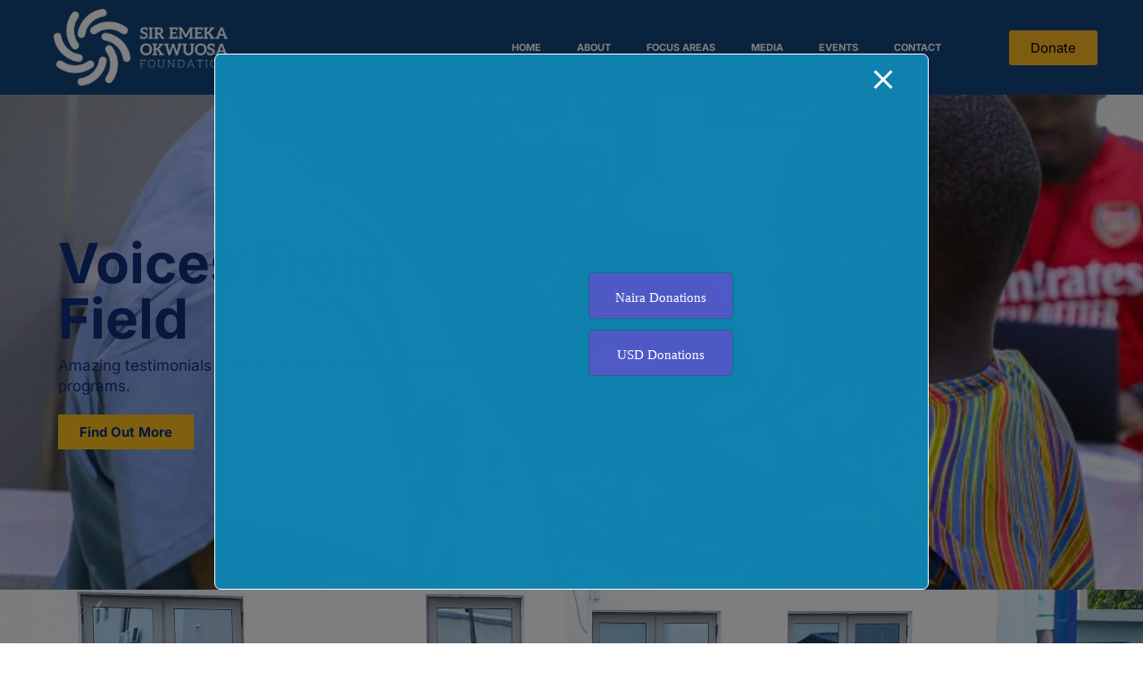

--- FILE ---
content_type: text/css
request_url: https://okwuosafoundation.org/wp-content/uploads/elementor/css/post-384.css?ver=1766264869
body_size: 2268
content:
.elementor-384 .elementor-element.elementor-element-5cfd717:not(.elementor-motion-effects-element-type-background), .elementor-384 .elementor-element.elementor-element-5cfd717 > .elementor-motion-effects-container > .elementor-motion-effects-layer{background-color:#C4DAD7;background-image:url("https://okwuosafoundation.org/wp-content/uploads/2023/10/OHM5.png");background-position:center center;background-repeat:repeat;background-size:cover;}.elementor-384 .elementor-element.elementor-element-5cfd717 > .elementor-container{min-height:76vh;}.elementor-384 .elementor-element.elementor-element-5cfd717{transition:background 0.3s, border 0.3s, border-radius 0.3s, box-shadow 0.3s;margin-top:0px;margin-bottom:0px;padding:0px 0px 0px 0px;}.elementor-384 .elementor-element.elementor-element-5cfd717 > .elementor-background-overlay{transition:background 0.3s, border-radius 0.3s, opacity 0.3s;}.elementor-384 .elementor-element.elementor-element-091b132 > .elementor-element-populated >  .elementor-background-overlay{opacity:0.5;}.elementor-384 .elementor-element.elementor-element-091b132 > .elementor-element-populated{transition:background 0.3s, border 0.3s, border-radius 0.3s, box-shadow 0.3s;margin:0px 0px 0px 0px;--e-column-margin-right:0px;--e-column-margin-left:0px;padding:0px 0px 0px 0px;}.elementor-384 .elementor-element.elementor-element-091b132 > .elementor-element-populated > .elementor-background-overlay{transition:background 0.3s, border-radius 0.3s, opacity 0.3s;}.elementor-384 .elementor-element.elementor-element-091b132{z-index:0;}.elementor-384 .elementor-element.elementor-element-c2faff0 .elementor-repeater-item-4922fa1 .swiper-slide-bg{background-color:#bbbbbb;background-image:url(https://okwuosafoundation.org/wp-content/uploads/2023/12/Chikamso.jpg);background-size:cover;}.elementor-384 .elementor-element.elementor-element-c2faff0 .elementor-repeater-item-4922fa1 .elementor-background-overlay{background-color:#FFFFFF80;}.elementor-384 .elementor-element.elementor-element-c2faff0 .elementor-repeater-item-a244c0e .swiper-slide-bg{background-color:#bbbbbb;background-image:url(https://okwuosafoundation.org/wp-content/uploads/2024/10/011-scaled.jpg);background-size:cover;}.elementor-384 .elementor-element.elementor-element-c2faff0 .elementor-repeater-item-a244c0e .elementor-background-overlay{background-color:rgba(0,0,0,0.5);}.elementor-384 .elementor-element.elementor-element-c2faff0 .elementor-repeater-item-af4177c .swiper-slide-bg{background-color:#C8DBD700;background-image:url(https://okwuosafoundation.org/wp-content/uploads/2023/06/0J4A9789.jpg);background-size:cover;}.elementor-384 .elementor-element.elementor-element-c2faff0 .elementor-repeater-item-af4177c .elementor-background-overlay{background-color:#FFFFFFBF;}.elementor-384 .elementor-element.elementor-element-c2faff0 .swiper-slide{transition-duration:calc(5000ms*1.2);height:77vh;}.elementor-384 .elementor-element.elementor-element-c2faff0 .elementor-slide-button{background-color:#FFC01EFE;font-family:"Inter", Sans-serif;font-size:15px;font-weight:bold;border-width:0px;border-radius:0px;color:#0F2F7C;border-color:#02010100;}.elementor-384 .elementor-element.elementor-element-c2faff0 > .elementor-widget-container{margin:0px 0px 0px 0px;padding:0px 0px 0px 0px;}.elementor-384 .elementor-element.elementor-element-c2faff0 .swiper-slide-contents{max-width:46%;}.elementor-384 .elementor-element.elementor-element-c2faff0 .swiper-slide-inner{padding:0px 0px 0px 65px;text-align:left;}.elementor-384 .elementor-element.elementor-element-c2faff0 .swiper-slide-inner .elementor-slide-heading:not(:last-child){margin-bottom:10px;}.elementor-384 .elementor-element.elementor-element-c2faff0 .elementor-slide-heading{color:#0F2F7C;font-family:"Inter", Sans-serif;font-size:62px;}.elementor-384 .elementor-element.elementor-element-c2faff0 .swiper-slide-inner .elementor-slide-description:not(:last-child){margin-bottom:20px;}.elementor-384 .elementor-element.elementor-element-c2faff0 .elementor-slide-description{color:#0F2F7C;font-family:"Inter", Sans-serif;}.elementor-384 .elementor-element.elementor-element-9bf84ad:not(.elementor-motion-effects-element-type-background), .elementor-384 .elementor-element.elementor-element-9bf84ad > .elementor-motion-effects-container > .elementor-motion-effects-layer{background-color:#FFFFFF;}.elementor-384 .elementor-element.elementor-element-9bf84ad > .elementor-background-overlay{background-color:#000000;opacity:0.5;transition:background 0.3s, border-radius 0.3s, opacity 0.3s;}.elementor-384 .elementor-element.elementor-element-9bf84ad:hover > .elementor-background-overlay{background-color:#1FCDD2;opacity:0.5;}.elementor-384 .elementor-element.elementor-element-9bf84ad{transition:background 0.3s, border 0.3s, border-radius 0.3s, box-shadow 0.3s;margin-top:0px;margin-bottom:2px;}.elementor-384 .elementor-element.elementor-element-24fabe4 > .elementor-element-populated{margin:0px 1px 0px 0px;--e-column-margin-right:1px;--e-column-margin-left:0px;}.elementor-384 .elementor-element.elementor-element-882c116{--spacer-size:150px;}.elementor-384 .elementor-element.elementor-element-7bb45fc{text-align:center;}.elementor-384 .elementor-element.elementor-element-7bb45fc .elementor-heading-title{font-family:"Open Sans", Sans-serif;font-size:30px;font-weight:900;-webkit-text-stroke-color:#000;stroke:#000;text-shadow:0px 0px 19px #000000;color:#FFFFFF;}.elementor-384 .elementor-element.elementor-element-5bba358{--spacer-size:150px;}.elementor-384 .elementor-element.elementor-element-81ac370:not(.elementor-motion-effects-element-type-background), .elementor-384 .elementor-element.elementor-element-81ac370 > .elementor-motion-effects-container > .elementor-motion-effects-layer{background-color:#FFFFFF;}.elementor-384 .elementor-element.elementor-element-81ac370{transition:background 0.3s, border 0.3s, border-radius 0.3s, box-shadow 0.3s;margin-top:0px;margin-bottom:0px;}.elementor-384 .elementor-element.elementor-element-81ac370 > .elementor-background-overlay{transition:background 0.3s, border-radius 0.3s, opacity 0.3s;}.elementor-384 .elementor-element.elementor-element-f743d7a:not(.elementor-motion-effects-element-type-background) > .elementor-widget-wrap, .elementor-384 .elementor-element.elementor-element-f743d7a > .elementor-widget-wrap > .elementor-motion-effects-container > .elementor-motion-effects-layer{background-image:url("https://okwuosafoundation.org/wp-content/uploads/2023/06/DSC_1588.jpg");background-position:0px 0px;background-repeat:no-repeat;background-size:cover;}.elementor-384 .elementor-element.elementor-element-f743d7a > .elementor-element-populated >  .elementor-background-overlay{background-color:#000000;opacity:0.45;}.elementor-384 .elementor-element.elementor-element-f743d7a:hover > .elementor-element-populated >  .elementor-background-overlay{background-color:#1FCDD2;opacity:0.2;}.elementor-384 .elementor-element.elementor-element-f743d7a > .elementor-element-populated{transition:background 0.3s, border 0.3s, border-radius 0.3s, box-shadow 0.3s;margin:0px 1px 0px 0px;--e-column-margin-right:1px;--e-column-margin-left:0px;}.elementor-384 .elementor-element.elementor-element-f743d7a > .elementor-element-populated > .elementor-background-overlay{transition:background 0.3s, border-radius 0.3s, opacity 0.3s;}.elementor-384 .elementor-element.elementor-element-dc4552b{--spacer-size:150px;}.elementor-384 .elementor-element.elementor-element-4a75027{text-align:center;}.elementor-384 .elementor-element.elementor-element-4a75027 .elementor-heading-title{font-family:"Open Sans", Sans-serif;font-size:30px;font-weight:900;-webkit-text-stroke-color:#000;stroke:#000;text-shadow:0px 0px 19px #000000;color:#FFFFFF;}.elementor-384 .elementor-element.elementor-element-35c3206{--spacer-size:150px;}.elementor-384 .elementor-element.elementor-element-a371ab3 > .elementor-element-populated{margin:0px 0px 0px 1px;--e-column-margin-right:0px;--e-column-margin-left:1px;}.elementor-384 .elementor-element.elementor-element-0aca9cd{--spacer-size:150px;}.elementor-384 .elementor-element.elementor-element-343affe{text-align:center;}.elementor-384 .elementor-element.elementor-element-343affe .elementor-heading-title{font-family:"Open Sans", Sans-serif;font-size:30px;font-weight:900;-webkit-text-stroke-color:#000;stroke:#000;text-shadow:0px 0px 19px #000000;color:#FFFFFF;}.elementor-384 .elementor-element.elementor-element-e1b5570{--spacer-size:150px;}.elementor-384 .elementor-element.elementor-element-864eb11 > .elementor-background-overlay{background-color:var( --e-global-color-b453798 );opacity:0.65;transition:background 0.3s, border-radius 0.3s, opacity 0.3s;}.elementor-384 .elementor-element.elementor-element-864eb11{transition:background 0.3s, border 0.3s, border-radius 0.3s, box-shadow 0.3s;margin-top:20px;margin-bottom:0px;padding:55px 55px 55px 55px;}.elementor-384 .elementor-element.elementor-element-77345ff > .elementor-widget-container{margin:0px 0px -24px 0px;}.elementor-384 .elementor-element.elementor-element-77345ff{text-align:center;}.elementor-384 .elementor-element.elementor-element-77345ff .elementor-heading-title{font-family:"Inter", Sans-serif;font-size:30px;font-weight:700;color:#4C719B;}.elementor-384 .elementor-element.elementor-element-5ec3c99{margin-top:0px;margin-bottom:30px;}.elementor-384 .elementor-element.elementor-element-69fff38 .elementor-counter-number-wrapper{color:var( --e-global-color-c0805a5 );font-family:"Inter", Sans-serif;font-size:50px;}.elementor-384 .elementor-element.elementor-element-69fff38 .elementor-counter-title{color:var( --e-global-color-c0805a5 );font-family:"Inter", Sans-serif;}.elementor-384 .elementor-element.elementor-element-274fb3c > .elementor-widget-container{margin:0px 0px 0px 0px;}.elementor-384 .elementor-element.elementor-element-274fb3c .elementor-counter{flex-direction:column-reverse;gap:0px;}.elementor-384 .elementor-element.elementor-element-274fb3c .elementor-counter-title{justify-content:center;color:var( --e-global-color-c0805a5 );font-family:"Inter", Sans-serif;}.elementor-384 .elementor-element.elementor-element-274fb3c .elementor-counter-number-wrapper{text-align:{{VALUE}};--counter-prefix-grow:1;--counter-suffix-grow:1;--counter-number-grow:0;color:var( --e-global-color-c0805a5 );font-family:"Inter", Sans-serif;font-size:50px;}.elementor-384 .elementor-element.elementor-element-d2db06a > .elementor-widget-container{margin:0px 0px 0px 0px;}.elementor-384 .elementor-element.elementor-element-d2db06a .elementor-counter{flex-direction:column-reverse;gap:0px;}.elementor-384 .elementor-element.elementor-element-d2db06a .elementor-counter-title{justify-content:center;color:var( --e-global-color-c0805a5 );font-family:"Inter", Sans-serif;}.elementor-384 .elementor-element.elementor-element-d2db06a .elementor-counter-number-wrapper{text-align:{{VALUE}};--counter-prefix-grow:1;--counter-suffix-grow:1;--counter-number-grow:0;color:var( --e-global-color-c0805a5 );font-family:"Inter", Sans-serif;font-size:50px;}.elementor-384 .elementor-element.elementor-element-e8bb6d0 .elementor-counter-number-wrapper{color:var( --e-global-color-c0805a5 );font-family:"Inter", Sans-serif;font-size:50px;}.elementor-384 .elementor-element.elementor-element-e8bb6d0 .elementor-counter-title{color:var( --e-global-color-c0805a5 );font-family:"Inter", Sans-serif;}.elementor-384 .elementor-element.elementor-element-9f87404 .elementor-counter-number-wrapper{color:var( --e-global-color-c0805a5 );font-family:"Inter", Sans-serif;font-size:50px;}.elementor-384 .elementor-element.elementor-element-9f87404 .elementor-counter-title{color:var( --e-global-color-c0805a5 );font-family:"Inter", Sans-serif;}.elementor-384 .elementor-element.elementor-element-9827473 .elementor-counter-number-wrapper{color:var( --e-global-color-c0805a5 );font-family:"Inter", Sans-serif;font-size:50px;}.elementor-384 .elementor-element.elementor-element-9827473 .elementor-counter-title{color:var( --e-global-color-c0805a5 );font-family:"Inter", Sans-serif;}.elementor-384 .elementor-element.elementor-element-28ac3c1{width:var( --container-widget-width, 100% );max-width:100%;--container-widget-width:100%;--container-widget-flex-grow:0;}.elementor-384 .elementor-element.elementor-element-28ac3c1 .elementor-counter{gap:0px;}.elementor-384 .elementor-element.elementor-element-28ac3c1 .elementor-counter-number-wrapper{color:var( --e-global-color-c0805a5 );font-family:"Inter", Sans-serif;font-size:50px;}.elementor-384 .elementor-element.elementor-element-28ac3c1 .elementor-counter-title{color:var( --e-global-color-c0805a5 );font-family:"Inter", Sans-serif;}.elementor-384 .elementor-element.elementor-element-aa9cb73{--spacer-size:20px;}.elementor-384 .elementor-element.elementor-element-d167e27 > .elementor-widget-container{margin:0px 0px 24px 0px;}.elementor-384 .elementor-element.elementor-element-d167e27{text-align:center;}.elementor-384 .elementor-element.elementor-element-d167e27 .elementor-heading-title{font-family:"Inter", Sans-serif;font-size:30px;font-weight:700;color:#0F437C;}.elementor-384 .elementor-element.elementor-element-cdcf28c{margin-top:20px;margin-bottom:20px;}.elementor-384 .elementor-element.elementor-element-e2cdec5{--spacer-size:20px;}.elementor-384 .elementor-element.elementor-element-3923ff7{transition:background 0.3s, border 0.3s, border-radius 0.3s, box-shadow 0.3s;padding:37px 37px 37px 37px;}.elementor-384 .elementor-element.elementor-element-3923ff7 > .elementor-background-overlay{transition:background 0.3s, border-radius 0.3s, opacity 0.3s;}.elementor-384 .elementor-element.elementor-element-8e616e3 > .elementor-widget-container{margin:0px 0px 24px 0px;}.elementor-384 .elementor-element.elementor-element-8e616e3{text-align:center;}.elementor-384 .elementor-element.elementor-element-8e616e3 .elementor-heading-title{font-family:"Inter", Sans-serif;font-size:30px;font-weight:700;color:#0F437C;}.elementor-384 .elementor-element.elementor-element-c3d204f{transition:background 0.3s, border 0.3s, border-radius 0.3s, box-shadow 0.3s;}.elementor-384 .elementor-element.elementor-element-c3d204f > .elementor-background-overlay{transition:background 0.3s, border-radius 0.3s, opacity 0.3s;}.elementor-bc-flex-widget .elementor-384 .elementor-element.elementor-element-ec941f8.elementor-column .elementor-widget-wrap{align-items:center;}.elementor-384 .elementor-element.elementor-element-ec941f8.elementor-column.elementor-element[data-element_type="column"] > .elementor-widget-wrap.elementor-element-populated{align-content:center;align-items:center;}.elementor-384 .elementor-element.elementor-element-a2229c8{--spacer-size:20px;}.elementor-384 .elementor-element.elementor-element-e2b5e2a:not(.elementor-motion-effects-element-type-background), .elementor-384 .elementor-element.elementor-element-e2b5e2a > .elementor-motion-effects-container > .elementor-motion-effects-layer{background-image:url("https://okwuosafoundation.org/wp-content/uploads/2024/11/GALLERY-BANNER-300x200-1.jpg");}.elementor-384 .elementor-element.elementor-element-e2b5e2a > .elementor-background-overlay{background-color:var( --e-global-color-secondary );opacity:0.49;transition:background 0.3s, border-radius 0.3s, opacity 0.3s;}.elementor-384 .elementor-element.elementor-element-e2b5e2a{transition:background 0.3s, border 0.3s, border-radius 0.3s, box-shadow 0.3s;padding:60px 0px 60px 0px;}.elementor-384 .elementor-element.elementor-element-38cf343 > .elementor-widget-container{transition:background 0.2s;}.elementor-384 .elementor-element.elementor-element-38cf343{text-align:center;}.elementor-384 .elementor-element.elementor-element-38cf343 .elementor-heading-title{font-weight:700;color:var( --e-global-color-7b490eda );}.elementor-384 .elementor-element.elementor-element-fe695f1{text-align:center;}.elementor-384 .elementor-element.elementor-element-fe695f1 .elementor-heading-title{font-weight:700;color:var( --e-global-color-7b490eda );}.elementor-384 .elementor-element.elementor-element-01fe7fd{text-align:center;}.elementor-384 .elementor-element.elementor-element-01fe7fd .elementor-heading-title{font-weight:700;color:var( --e-global-color-7b490eda );}.elementor-384 .elementor-element.elementor-element-9c622b1:not(.elementor-motion-effects-element-type-background), .elementor-384 .elementor-element.elementor-element-9c622b1 > .elementor-motion-effects-container > .elementor-motion-effects-layer{background-color:#FFFFFF;background-image:url("https://okwuosafoundation.org/wp-content/uploads/2023/06/banner1.png");background-position:-72px -45px;background-repeat:no-repeat;background-size:cover;}.elementor-384 .elementor-element.elementor-element-9c622b1 > .elementor-container{min-height:206px;}.elementor-384 .elementor-element.elementor-element-9c622b1 > .elementor-background-overlay{opacity:0.14;transition:background 0.3s, border-radius 0.3s, opacity 0.3s;}.elementor-384 .elementor-element.elementor-element-9c622b1{transition:background 0.3s, border 0.3s, border-radius 0.3s, box-shadow 0.3s;padding:40px 0px 20px 0px;}.elementor-384 .elementor-element.elementor-element-ef5c074 > .elementor-element-populated{transition:background 0.3s, border 0.3s, border-radius 0.3s, box-shadow 0.3s;}.elementor-384 .elementor-element.elementor-element-ef5c074 > .elementor-element-populated > .elementor-background-overlay{transition:background 0.3s, border-radius 0.3s, opacity 0.3s;}.elementor-384 .elementor-element.elementor-element-c773f0e{margin-top:0px;margin-bottom:0px;padding:0px 0px 0px 0px;}.elementor-bc-flex-widget .elementor-384 .elementor-element.elementor-element-8227fa3.elementor-column .elementor-widget-wrap{align-items:center;}.elementor-384 .elementor-element.elementor-element-8227fa3.elementor-column.elementor-element[data-element_type="column"] > .elementor-widget-wrap.elementor-element-populated{align-content:center;align-items:center;}.elementor-384 .elementor-element.elementor-element-8227fa3 > .elementor-element-populated > .elementor-background-overlay{mix-blend-mode:luminosity;transition:background 0.3s, border-radius 0.3s, opacity 0.3s;}.elementor-384 .elementor-element.elementor-element-8227fa3 > .elementor-element-populated{transition:background 0.3s, border 0.3s, border-radius 0.3s, box-shadow 0.3s;margin:0px 0px 0px 0px;--e-column-margin-right:0px;--e-column-margin-left:0px;padding:0px 0px 0px 0px;}.elementor-384 .elementor-element.elementor-element-d062755 > .elementor-widget-container{padding:0px 0px 0px 0px;}.elementor-384 .elementor-element.elementor-element-d062755{text-align:center;}.elementor-384 .elementor-element.elementor-element-d062755 .elementor-heading-title{font-family:"Inter", Sans-serif;font-size:19px;font-weight:400;line-height:32px;}.elementor-384 .elementor-element.elementor-element-5a9827e{text-align:center;}.elementor-384 .elementor-element.elementor-element-5a9827e .elementor-heading-title{font-family:"Open Sans", Sans-serif;font-size:21px;font-weight:600;line-height:41px;color:#0F437C;}.elementor-bc-flex-widget .elementor-384 .elementor-element.elementor-element-c6ca09d.elementor-column .elementor-widget-wrap{align-items:center;}.elementor-384 .elementor-element.elementor-element-c6ca09d.elementor-column.elementor-element[data-element_type="column"] > .elementor-widget-wrap.elementor-element-populated{align-content:center;align-items:center;}.elementor-384 .elementor-element.elementor-element-2522cee{transition:background 0.3s, border 0.3s, border-radius 0.3s, box-shadow 0.3s;}.elementor-384 .elementor-element.elementor-element-2522cee > .elementor-background-overlay{transition:background 0.3s, border-radius 0.3s, opacity 0.3s;}.elementor-bc-flex-widget .elementor-384 .elementor-element.elementor-element-c4048c2.elementor-column .elementor-widget-wrap{align-items:center;}.elementor-384 .elementor-element.elementor-element-c4048c2.elementor-column.elementor-element[data-element_type="column"] > .elementor-widget-wrap.elementor-element-populated{align-content:center;align-items:center;}.elementor-384 .elementor-element.elementor-element-bcea001 .elementor-heading-title{font-family:"Inter", Sans-serif;font-size:30px;}.elementor-384 .elementor-element.elementor-element-3fa8220{text-align:left;}.elementor-384 .elementor-element.elementor-element-3fa8220 .elementor-heading-title{font-family:"Inter", Sans-serif;font-size:19px;font-weight:400;line-height:32px;}.elementor-384 .elementor-element.elementor-element-c587a54 .elementor-button{background-color:#FCB721;fill:var( --e-global-color-3d7fc214 );color:var( --e-global-color-3d7fc214 );}.elementor-384 .elementor-element.elementor-element-c587a54 .elementor-button:hover, .elementor-384 .elementor-element.elementor-element-c587a54 .elementor-button:focus{background-color:var( --e-global-color-primary );color:var( --e-global-color-7b490eda );}.elementor-384 .elementor-element.elementor-element-c587a54 .elementor-button:hover svg, .elementor-384 .elementor-element.elementor-element-c587a54 .elementor-button:focus svg{fill:var( --e-global-color-7b490eda );}.elementor-384 .elementor-element.elementor-element-dc563c9{transition:background 0.3s, border 0.3s, border-radius 0.3s, box-shadow 0.3s;}.elementor-384 .elementor-element.elementor-element-dc563c9 > .elementor-background-overlay{transition:background 0.3s, border-radius 0.3s, opacity 0.3s;}.elementor-384 .elementor-element.elementor-element-dae46a4{--spacer-size:63px;}@media(min-width:768px){.elementor-384 .elementor-element.elementor-element-091b132{width:100%;}}@media(max-width:1024px){.elementor-384 .elementor-element.elementor-element-5cfd717:not(.elementor-motion-effects-element-type-background), .elementor-384 .elementor-element.elementor-element-5cfd717 > .elementor-motion-effects-container > .elementor-motion-effects-layer{background-image:url("https://okwuosafoundation.org/wp-content/uploads/2023/10/OHM4-1.png");background-position:-238px 0px;background-size:cover;}.elementor-384 .elementor-element.elementor-element-c2faff0 .elementor-slide-heading{font-size:39px;}.elementor-384 .elementor-element.elementor-element-c2faff0 .elementor-slide-button{font-size:17px;}.elementor-384 .elementor-element.elementor-element-f743d7a:not(.elementor-motion-effects-element-type-background) > .elementor-widget-wrap, .elementor-384 .elementor-element.elementor-element-f743d7a > .elementor-widget-wrap > .elementor-motion-effects-container > .elementor-motion-effects-layer{background-position:0px 0px;}.elementor-384 .elementor-element.elementor-element-9c622b1 > .elementor-container{min-height:14px;}.elementor-384 .elementor-element.elementor-element-9c622b1:not(.elementor-motion-effects-element-type-background), .elementor-384 .elementor-element.elementor-element-9c622b1 > .elementor-motion-effects-container > .elementor-motion-effects-layer{background-position:0px 0px;}.elementor-384 .elementor-element.elementor-element-9c622b1{padding:90px 30px 200px 30px;}}@media(max-width:767px){.elementor-384 .elementor-element.elementor-element-5cfd717:not(.elementor-motion-effects-element-type-background), .elementor-384 .elementor-element.elementor-element-5cfd717 > .elementor-motion-effects-container > .elementor-motion-effects-layer{background-image:url("https://okwuosafoundation.org/wp-content/uploads/2023/10/OHM4-1.png");background-position:-206px 8px;background-repeat:no-repeat;background-size:cover;}.elementor-384 .elementor-element.elementor-element-5cfd717 > .elementor-container{min-height:50vh;}.elementor-384 .elementor-element.elementor-element-5cfd717{margin-top:0px;margin-bottom:0px;padding:0px 0px 0px 0px;}.elementor-384 .elementor-element.elementor-element-091b132 > .elementor-element-populated{margin:0px 0px 0px 0px;--e-column-margin-right:0px;--e-column-margin-left:0px;padding:0px 0px 0px 0px;}.elementor-384 .elementor-element.elementor-element-c2faff0 .swiper-slide{height:68vh;}.elementor-384 .elementor-element.elementor-element-c2faff0 .swiper-slide-contents{max-width:56%;}.elementor-384 .elementor-element.elementor-element-c2faff0 .swiper-slide-inner{padding:0px 0px 0px 27px;}.elementor-384 .elementor-element.elementor-element-c2faff0 .elementor-slide-heading{font-size:23px;}.elementor-384 .elementor-element.elementor-element-c2faff0 .elementor-slide-description{font-size:10px;}.elementor-384 .elementor-element.elementor-element-c2faff0 .elementor-slide-button{font-size:13px;}.elementor-384 .elementor-element.elementor-element-f743d7a:not(.elementor-motion-effects-element-type-background) > .elementor-widget-wrap, .elementor-384 .elementor-element.elementor-element-f743d7a > .elementor-widget-wrap > .elementor-motion-effects-container > .elementor-motion-effects-layer{background-position:0px 0px;}.elementor-384 .elementor-element.elementor-element-9c622b1:not(.elementor-motion-effects-element-type-background), .elementor-384 .elementor-element.elementor-element-9c622b1 > .elementor-motion-effects-container > .elementor-motion-effects-layer{background-position:0px 0px;}.elementor-384 .elementor-element.elementor-element-9c622b1 > .elementor-background-overlay{opacity:0.09;}.elementor-384 .elementor-element.elementor-element-9c622b1{padding:80px 30px 80px 30px;}.elementor-384 .elementor-element.elementor-element-8227fa3 > .elementor-element-populated{margin:0px 0px 0px 0px;--e-column-margin-right:0px;--e-column-margin-left:0px;}.elementor-384 .elementor-element.elementor-element-d062755 .elementor-heading-title{font-size:14px;line-height:1.5em;}.elementor-384 .elementor-element.elementor-element-5a9827e .elementor-heading-title{font-size:16px;}}

--- FILE ---
content_type: text/css
request_url: https://okwuosafoundation.org/wp-content/uploads/elementor/css/post-3852.css?ver=1766264401
body_size: 1169
content:
.elementor-3852 .elementor-element.elementor-element-d12f0e2:not(.elementor-motion-effects-element-type-background), .elementor-3852 .elementor-element.elementor-element-d12f0e2 > .elementor-motion-effects-container > .elementor-motion-effects-layer{background-color:#0F437CFA;}.elementor-3852 .elementor-element.elementor-element-d12f0e2 > .elementor-container{min-height:85px;}.elementor-3852 .elementor-element.elementor-element-d12f0e2{transition:background 0.3s, border 0.3s, border-radius 0.3s, box-shadow 0.3s;margin-top:0px;margin-bottom:0px;z-index:1000;}.elementor-3852 .elementor-element.elementor-element-d12f0e2 > .elementor-background-overlay{transition:background 0.3s, border-radius 0.3s, opacity 0.3s;}.elementor-bc-flex-widget .elementor-3852 .elementor-element.elementor-element-ee1147a.elementor-column .elementor-widget-wrap{align-items:center;}.elementor-3852 .elementor-element.elementor-element-ee1147a.elementor-column.elementor-element[data-element_type="column"] > .elementor-widget-wrap.elementor-element-populated{align-content:center;align-items:center;}.elementor-3852 .elementor-element.elementor-element-7ef83ab > .elementor-widget-container{margin:0px 0px 0px 50px;}.elementor-3852 .elementor-element.elementor-element-7ef83ab{text-align:left;}.elementor-3852 .elementor-element.elementor-element-7ef83ab img{width:195px;}.elementor-bc-flex-widget .elementor-3852 .elementor-element.elementor-element-650f702.elementor-column .elementor-widget-wrap{align-items:center;}.elementor-3852 .elementor-element.elementor-element-650f702.elementor-column.elementor-element[data-element_type="column"] > .elementor-widget-wrap.elementor-element-populated{align-content:center;align-items:center;}.elementor-3852 .elementor-element.elementor-element-5f882ed .eael-simple-menu-container{background-color:#02010100;}.elementor-3852 .elementor-element.elementor-element-5f882ed .eael-simple-menu-container .eael-simple-menu.eael-simple-menu-horizontal{background-color:#02010100;}.elementor-3852 .elementor-element.elementor-element-5f882ed .eael-simple-menu >li > a, .eael-simple-menu-container .eael-simple-menu-toggle-text{font-family:"Inter", Sans-serif;font-size:11px;font-weight:bold;}.elementor-3852 .elementor-element.elementor-element-5f882ed .eael-simple-menu li > a{color:#FFFFFF;}.elementor-3852 .elementor-element.elementor-element-5f882ed .eael-simple-menu li > a > span svg{fill:#FFFFFF;}.elementor-3852 .elementor-element.elementor-element-5f882ed .eael-simple-menu-toggle-text{color:#FFFFFF;}.elementor-3852 .elementor-element.elementor-element-5f882ed .eael-simple-menu li a span, .elementor-3852 .elementor-element.elementor-element-5f882ed .eael-simple-menu li span.eael-simple-menu-indicator{font-size:12px;}.elementor-3852 .elementor-element.elementor-element-5f882ed .eael-simple-menu li a span, .elementor-3852 .elementor-element.elementor-element-5f882ed .eael-simple-menu li span.eael-simple-menu-indicator i{font-size:12px;}.elementor-3852 .elementor-element.elementor-element-5f882ed .eael-simple-menu li span.eael-simple-menu-indicator svg{width:12px;height:12px;line-height:12px;}.elementor-3852 .elementor-element.elementor-element-5f882ed .eael-simple-menu li span svg{width:12px;height:12px;line-height:12px;}.elementor-3852 .elementor-element.elementor-element-5f882ed .eael-simple-menu li:hover > a{color:#FFFFFF;background-color:#0F437C00;}.elementor-3852 .elementor-element.elementor-element-5f882ed .eael-simple-menu li:hover > a > span svg{fill:#FFFFFF;}.elementor-3852 .elementor-element.elementor-element-5f882ed .eael-simple-menu li .eael-simple-menu-indicator:hover{border-color:#FFFFFF;}.elementor-3852 .elementor-element.elementor-element-5f882ed .eael-simple-menu li > a.eael-item-active{background-color:#0F437C00;}.elementor-3852 .elementor-element.elementor-element-5f882ed .eael-simple-menu li.current-menu-item > a.eael-item-active{background-color:#0F437C00;}.elementor-3852 .elementor-element.elementor-element-5f882ed .eael-simple-menu li.current-menu-ancestor > a.eael-item-active{background-color:#0F437C00;}.elementor-3852 .elementor-element.elementor-element-5f882ed .eael-simple-menu li .eael-simple-menu-indicator.eael-simple-menu-indicator-open{background-color:#FFFFFF00 !important;border-color:#FFFFFF !important;}.elementor-3852 .elementor-element.elementor-element-5f882ed .eael-simple-menu-container .eael-simple-menu-toggle{background-color:#0F437C00;}.elementor-3852 .elementor-element.elementor-element-5f882ed .eael-simple-menu-container .eael-simple-menu-toggle i{color:#ffffff;}.elementor-3852 .elementor-element.elementor-element-5f882ed .eael-simple-menu-container .eael-simple-menu-toggle svg{fill:#ffffff;}.elementor-3852 .elementor-element.elementor-element-5f882ed .eael-simple-menu.eael-simple-menu-responsive li > a{background-color:#0F437CFA;}.elementor-3852 .elementor-element.elementor-element-5f882ed .eael-simple-menu.eael-simple-menu-responsive li:hover > a{background-color:#215287FA;}.elementor-3852 .elementor-element.elementor-element-5f882ed .eael-simple-menu.eael-simple-menu-responsive li.current-menu-item > a.eael-item-active{background-color:#215287FA;}.elementor-3852 .elementor-element.elementor-element-5f882ed .eael-simple-menu li ul{background-color:#0F437CFA;}.elementor-3852 .elementor-element.elementor-element-5f882ed .eael-simple-menu.eael-simple-menu-horizontal li ul li a{padding-left:20px;padding-right:20px;}.elementor-3852 .elementor-element.elementor-element-5f882ed .eael-simple-menu.eael-simple-menu-horizontal li ul li > a{border-bottom:1px solid #f2f2f2;}.elementor-3852 .elementor-element.elementor-element-5f882ed .eael-simple-menu.eael-simple-menu-vertical li ul li > a{border-bottom:1px solid #f2f2f2;}.elementor-3852 .elementor-element.elementor-element-5f882ed .eael-simple-menu li ul li > a{font-family:"Inter", Sans-serif;color:#FFFFFF;}.elementor-3852 .elementor-element.elementor-element-5f882ed .eael-simple-menu li ul li a span{font-size:12px;}.elementor-3852 .elementor-element.elementor-element-5f882ed .eael-simple-menu li ul li span.eael-simple-menu-indicator{font-size:12px;}.elementor-3852 .elementor-element.elementor-element-5f882ed .eael-simple-menu li ul li span.eael-simple-menu-indicator i{font-size:12px;}.elementor-3852 .elementor-element.elementor-element-5f882ed .eael-simple-menu li ul li .eael-simple-menu-indicator svg{width:12px;height:12px;line-height:12px;}.elementor-3852 .elementor-element.elementor-element-5f882ed .eael-simple-menu li ul li:hover > a{color:#FFFFFF;background-color:#5181B5;}.elementor-3852 .elementor-element.elementor-element-5f882ed .eael-simple-menu li ul li.current-menu-item > a.eael-item-active{color:#FFFFFF;background-color:#5181B5;}.elementor-3852 .elementor-element.elementor-element-5f882ed .eael-simple-menu li ul li.current-menu-ancestor > a.eael-item-active{color:#FFFFFF;background-color:#5181B5;}.elementor-3852 .elementor-element.elementor-element-5f882ed .eael-simple-menu li ul li .eael-simple-menu-indicator:hover:before{color:#f44336 !important;}.elementor-3852 .elementor-element.elementor-element-5f882ed .eael-simple-menu li ul li .eael-simple-menu-indicator.eael-simple-menu-indicator-open:before{color:#f44336 !important;}.elementor-3852 .elementor-element.elementor-element-5f882ed .eael-simple-menu li ul li .eael-simple-menu-indicator:hover{background-color:#ffffff !important;border-color:#f44336 !important;}.elementor-3852 .elementor-element.elementor-element-5f882ed .eael-simple-menu li ul li .eael-simple-menu-indicator.eael-simple-menu-indicator-open{background-color:#ffffff !important;border-color:#f44336 !important;}.elementor-bc-flex-widget .elementor-3852 .elementor-element.elementor-element-df70b1a.elementor-column .elementor-widget-wrap{align-items:center;}.elementor-3852 .elementor-element.elementor-element-df70b1a.elementor-column.elementor-element[data-element_type="column"] > .elementor-widget-wrap.elementor-element-populated{align-content:center;align-items:center;}.elementor-3852 .elementor-element.elementor-element-9d8d269 .elementor-button{background-color:#FCB721;font-family:"Inter", Sans-serif;fill:#000000;color:#000000;}@media(min-width:768px){.elementor-3852 .elementor-element.elementor-element-650f702{width:51.333%;}.elementor-3852 .elementor-element.elementor-element-df70b1a{width:15%;}}@media(max-width:1024px) and (min-width:768px){.elementor-3852 .elementor-element.elementor-element-ee1147a{width:20%;}.elementor-3852 .elementor-element.elementor-element-650f702{width:64%;}.elementor-3852 .elementor-element.elementor-element-df70b1a{width:16%;}}@media(max-width:1024px){.elementor-3852 .elementor-element.elementor-element-ee1147a > .elementor-element-populated{margin:0px 0px 0px 0px;--e-column-margin-right:0px;--e-column-margin-left:0px;padding:0px 0px 0px 0px;}.elementor-3852 .elementor-element.elementor-element-7ef83ab > .elementor-widget-container{margin:0px 0px 0px 0px;}.elementor-3852 .elementor-element.elementor-element-7ef83ab{text-align:center;}.elementor-3852 .elementor-element.elementor-element-7ef83ab img{width:111px;}.elementor-3852 .elementor-element.elementor-element-5f882ed .eael-simple-menu >li > a, .eael-simple-menu-container .eael-simple-menu-toggle-text{font-size:7px;}.elementor-3852 .elementor-element.elementor-element-9d8d269 .elementor-button{font-size:10px;}}@media(max-width:767px){.elementor-3852 .elementor-element.elementor-element-d12f0e2{margin-top:0px;margin-bottom:0px;padding:0px 0px 0px 0px;}.elementor-3852 .elementor-element.elementor-element-ee1147a{width:25%;}.elementor-3852 .elementor-element.elementor-element-7ef83ab{width:var( --container-widget-width, 136px );max-width:136px;--container-widget-width:136px;--container-widget-flex-grow:0;text-align:left;}.elementor-3852 .elementor-element.elementor-element-7ef83ab > .elementor-widget-container{margin:0px 0px 0px 0px;}.elementor-3852 .elementor-element.elementor-element-7ef83ab img{width:477px;}.elementor-3852 .elementor-element.elementor-element-650f702{width:50%;}.elementor-3852 .elementor-element.elementor-element-df70b1a{width:25%;}.elementor-3852 .elementor-element.elementor-element-9d8d269{width:initial;max-width:initial;}.elementor-3852 .elementor-element.elementor-element-9d8d269 .elementor-button{padding:10px 15px 10px 15px;}}/* Start custom CSS for section, class: .elementor-element-d12f0e2 */.elementor-3852 .elementor-element.elementor-element-d12f0e2.elementor-sticky–-effects { 
background-color: rgb(15, 66, 125) !important; 
}
.elementor-3852 .elementor-element.elementor-element-d12f0e2 { 
transition: background-color 3s ease !important; 
}
.elementor-3852 .elementor-element.elementor-element-d12f0e2.elementor-sticky–-effects >.elementor-container { 
min-height: 80px; 
}
.elementor-3852 .elementor-element.elementor-element-d12f0e2 > .elementor-container { 
transition: min-height 1s ease !important; 
}/* End custom CSS */

--- FILE ---
content_type: text/css
request_url: https://okwuosafoundation.org/wp-content/uploads/elementor/css/post-2773.css?ver=1766264401
body_size: 1231
content:
.elementor-2773 .elementor-element.elementor-element-98173f9:not(.elementor-motion-effects-element-type-background), .elementor-2773 .elementor-element.elementor-element-98173f9 > .elementor-motion-effects-container > .elementor-motion-effects-layer{background-color:#E1E1E1;}.elementor-2773 .elementor-element.elementor-element-98173f9{box-shadow:0px 0px 10px 0px rgba(15.000000000000012, 67.00000000000013, 124.0000000000001, 0.4);transition:background 0.3s, border 0.3s, border-radius 0.3s, box-shadow 0.3s;margin-top:0px;margin-bottom:0px;padding:45px 100px 45px 100px;}.elementor-2773 .elementor-element.elementor-element-98173f9 > .elementor-background-overlay{transition:background 0.3s, border-radius 0.3s, opacity 0.3s;}.elementor-bc-flex-widget .elementor-2773 .elementor-element.elementor-element-24c26b9.elementor-column .elementor-widget-wrap{align-items:center;}.elementor-2773 .elementor-element.elementor-element-24c26b9.elementor-column.elementor-element[data-element_type="column"] > .elementor-widget-wrap.elementor-element-populated{align-content:center;align-items:center;}.elementor-2773 .elementor-element.elementor-element-24c26b9.elementor-column > .elementor-widget-wrap{justify-content:center;}.elementor-2773 .elementor-element.elementor-element-24c26b9 > .elementor-element-populated{padding:0px 0px 0px 0px;}.elementor-2773 .elementor-element.elementor-element-bc5a31c{--spacer-size:33px;}.elementor-2773 .elementor-element.elementor-element-9d6c595 > .elementor-widget-container{margin:0px 0px 0px 0px;padding:0px 0px 130px 0px;}.elementor-2773 .elementor-element.elementor-element-9d6c595{text-align:center;}.elementor-2773 .elementor-element.elementor-element-9d6c595 img{width:218px;}.elementor-2773 .elementor-element.elementor-element-9d6c595 .widget-image-caption{text-align:center;color:var( --e-global-color-60b054fc );font-family:"Inter", Sans-serif;font-weight:500;font-style:normal;}.elementor-bc-flex-widget .elementor-2773 .elementor-element.elementor-element-04f20a2.elementor-column .elementor-widget-wrap{align-items:flex-start;}.elementor-2773 .elementor-element.elementor-element-04f20a2.elementor-column.elementor-element[data-element_type="column"] > .elementor-widget-wrap.elementor-element-populated{align-content:flex-start;align-items:flex-start;}.elementor-2773 .elementor-element.elementor-element-712008f > .elementor-widget-container{margin:0px 0px 0px 0px;padding:39px 0px 0px 0px;}.elementor-2773 .elementor-element.elementor-element-712008f{text-align:left;}.elementor-2773 .elementor-element.elementor-element-712008f .elementor-heading-title{font-family:"Roboto", Sans-serif;font-size:16px;font-weight:bold;text-decoration:underline;color:#0F437C;}.elementor-2773 .elementor-element.elementor-element-1b6158c > .elementor-widget-container{margin:-13px 0px 0px 0px;padding:0px 0px 0px 0px;}.elementor-2773 .elementor-element.elementor-element-1b6158c .elementor-icon-list-items:not(.elementor-inline-items) .elementor-icon-list-item:not(:last-child){padding-block-end:calc(5px/2);}.elementor-2773 .elementor-element.elementor-element-1b6158c .elementor-icon-list-items:not(.elementor-inline-items) .elementor-icon-list-item:not(:first-child){margin-block-start:calc(5px/2);}.elementor-2773 .elementor-element.elementor-element-1b6158c .elementor-icon-list-items.elementor-inline-items .elementor-icon-list-item{margin-inline:calc(5px/2);}.elementor-2773 .elementor-element.elementor-element-1b6158c .elementor-icon-list-items.elementor-inline-items{margin-inline:calc(-5px/2);}.elementor-2773 .elementor-element.elementor-element-1b6158c .elementor-icon-list-items.elementor-inline-items .elementor-icon-list-item:after{inset-inline-end:calc(-5px/2);}.elementor-2773 .elementor-element.elementor-element-1b6158c .elementor-icon-list-icon i{transition:color 0.3s;}.elementor-2773 .elementor-element.elementor-element-1b6158c .elementor-icon-list-icon svg{transition:fill 0.3s;}.elementor-2773 .elementor-element.elementor-element-1b6158c{--e-icon-list-icon-size:14px;--icon-vertical-offset:0px;}.elementor-2773 .elementor-element.elementor-element-1b6158c .elementor-icon-list-item > .elementor-icon-list-text, .elementor-2773 .elementor-element.elementor-element-1b6158c .elementor-icon-list-item > a{font-family:"Roboto", Sans-serif;font-weight:400;}.elementor-2773 .elementor-element.elementor-element-1b6158c .elementor-icon-list-item:hover .elementor-icon-list-text{color:var( --e-global-color-60b054fc );}.elementor-2773 .elementor-element.elementor-element-1b6158c .elementor-icon-list-text{transition:color 0.3s;}.elementor-bc-flex-widget .elementor-2773 .elementor-element.elementor-element-110c9b1.elementor-column .elementor-widget-wrap{align-items:center;}.elementor-2773 .elementor-element.elementor-element-110c9b1.elementor-column.elementor-element[data-element_type="column"] > .elementor-widget-wrap.elementor-element-populated{align-content:center;align-items:center;}.elementor-2773 .elementor-element.elementor-element-535a624 > .elementor-widget-container{margin:-19px 0px 0px 0px;padding:0px 0px 0px 0px;}.elementor-2773 .elementor-element.elementor-element-535a624{text-align:left;}.elementor-2773 .elementor-element.elementor-element-535a624 .elementor-heading-title{font-family:"Inter", Sans-serif;font-size:28px;font-weight:700;color:#0F437C;}.elementor-2773 .elementor-element.elementor-element-ff5d630 .elementor-repeater-item-bc12c7a.elementor-social-icon{background-color:#CD486B;}.elementor-2773 .elementor-element.elementor-element-ff5d630{--grid-template-columns:repeat(5, auto);--icon-size:22px;--grid-column-gap:12px;--grid-row-gap:0px;}.elementor-2773 .elementor-element.elementor-element-ff5d630 .elementor-widget-container{text-align:left;}.elementor-2773 .elementor-element.elementor-element-ff5d630 > .elementor-widget-container{padding:0px 0px 0px 0px;}.elementor-2773 .elementor-element.elementor-element-f814a39 .elementor-heading-title{font-family:"Inter", Sans-serif;font-size:24px;color:#0F437C;}.elementor-bc-flex-widget .elementor-2773 .elementor-element.elementor-element-f6c99fd.elementor-column .elementor-widget-wrap{align-items:center;}.elementor-2773 .elementor-element.elementor-element-f6c99fd.elementor-column.elementor-element[data-element_type="column"] > .elementor-widget-wrap.elementor-element-populated{align-content:center;align-items:center;}.elementor-2773 .elementor-element.elementor-element-2f24d31 > .elementor-widget-container{margin:0px 0px 0px 0px;}.elementor-2773 .elementor-element.elementor-element-2f24d31{text-align:left;}.elementor-2773 .elementor-element.elementor-element-2f24d31 .elementor-heading-title{font-family:"Inter", Sans-serif;font-size:28px;font-weight:700;color:#0F437C;}.elementor-2773 .elementor-element.elementor-element-b5aec16 .wpforms-field input:not([type=radio]):not([type=checkbox]):not([type=submit]):not([type=button]):not([type=image]):not([type=file]), .elementor-2773 .elementor-element.elementor-element-b5aec16 .wpforms-field select{background-color:#ffffff;color:#212529;}.elementor-2773 .elementor-element.elementor-element-b5aec16 .wpforms-field input:not([type=radio]):not([type=checkbox]):not([type=submit]):not([type=button]):not([type=image]):not([type=file]):focus, .elementor-2773 .elementor-element.elementor-element-b5aec16 .wpforms-field select:focus{background-color:#ffffff;color:#212529;}.elementor-2773 .elementor-element.elementor-element-b5aec16 .wpforms-field textarea{background-color:#ffffff;color:#212529;}.elementor-2773 .elementor-element.elementor-element-b5aec16 .wpforms-field textarea:focus{background-color:#ffffff;color:#212529;}.elementor-2773 .elementor-element.elementor-element-b5aec16 .wpforms-form button[type="submit"]{color:var( --e-global-color-60b054fc );background-color:var( --e-global-color-7b490eda );box-shadow:0px 0px 10px 0px rgba(0, 0, 0, 0.26);}.elementor-2773 .elementor-element.elementor-element-b5aec16 .wpforms-form button[type="submit"]:hover{color:var( --e-global-color-7b490eda );background-color:var( --e-global-color-60b054fc );}.elementor-2773 .elementor-element.elementor-element-a6156f5:not(.elementor-motion-effects-element-type-background), .elementor-2773 .elementor-element.elementor-element-a6156f5 > .elementor-motion-effects-container > .elementor-motion-effects-layer{background-color:#E1E1E1;}.elementor-2773 .elementor-element.elementor-element-a6156f5 > .elementor-container{min-height:69px;}.elementor-2773 .elementor-element.elementor-element-a6156f5 > .elementor-background-overlay{opacity:0.5;transition:background 0.3s, border-radius 0.3s, opacity 0.3s;}.elementor-2773 .elementor-element.elementor-element-a6156f5{transition:background 0.3s, border 0.3s, border-radius 0.3s, box-shadow 0.3s;}.elementor-2773 .elementor-element.elementor-element-471868c{text-align:center;}.elementor-2773 .elementor-element.elementor-element-471868c .elementor-heading-title{font-family:"Open Sans", Sans-serif;font-size:14px;font-weight:600;text-shadow:0px 0px 10px rgba(0,0,0,0.3);color:#0F437C;}@media(min-width:768px){.elementor-2773 .elementor-element.elementor-element-04f20a2{width:15%;}.elementor-2773 .elementor-element.elementor-element-110c9b1{width:38%;}.elementor-2773 .elementor-element.elementor-element-f6c99fd{width:21.754%;}}@media(max-width:1024px){.elementor-2773 .elementor-element.elementor-element-98173f9{padding:0px 0px 0px 0px;}.elementor-2773 .elementor-element.elementor-element-9d6c595 > .elementor-widget-container{padding:0px 0px 0px 0px;}.elementor-2773 .elementor-element.elementor-element-535a624 > .elementor-widget-container{margin:0px 0px 0px 0px;}.elementor-2773 .elementor-element.elementor-element-2f24d31 > .elementor-widget-container{margin:0px 0px 0px 0px;}}@media(max-width:767px){.elementor-2773 .elementor-element.elementor-element-98173f9{margin-top:0px;margin-bottom:0px;padding:0px 0px 0px 0px;}.elementor-2773 .elementor-element.elementor-element-535a624 > .elementor-widget-container{margin:0px 0px 0px 0px;}.elementor-2773 .elementor-element.elementor-element-2f24d31 > .elementor-widget-container{margin:0px 0px 0px 0px;}}